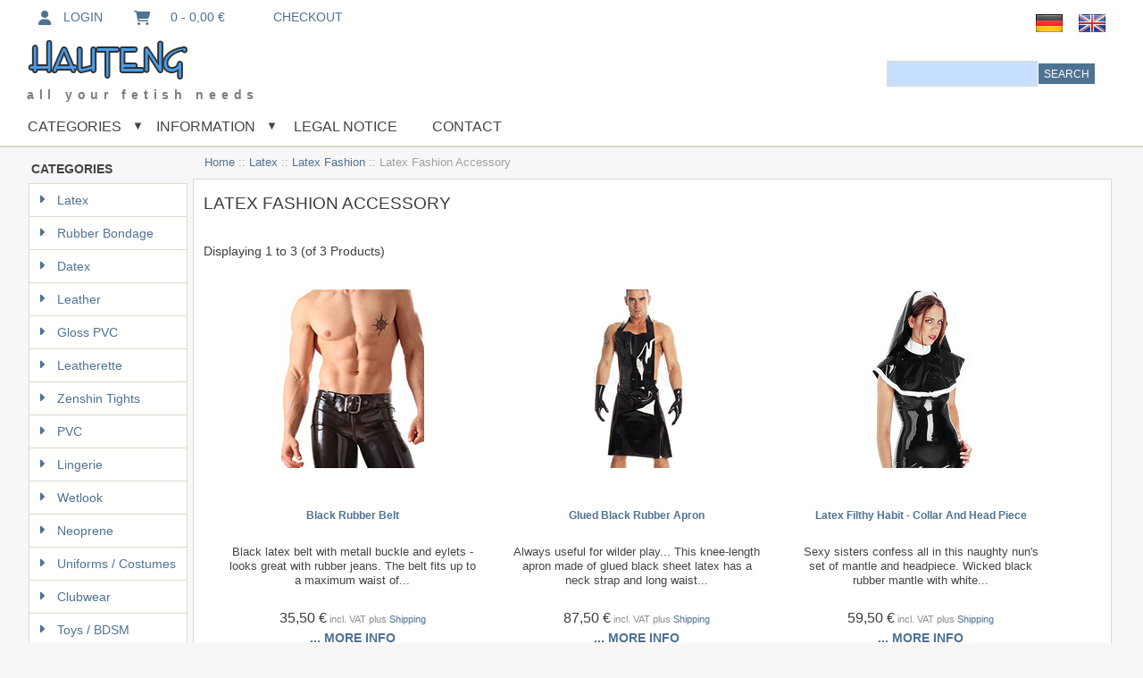

--- FILE ---
content_type: text/html; charset=utf-8
request_url: https://www.hautengshop.de/latex-fashion-accessory-c-1_470_488/?language=en
body_size: 16154
content:


<!DOCTYPE html>
<html dir="ltr" lang="en">
  <head>
  <meta charset="utf-8">
  <link rel="dns-prefetch" href="https://code.jquery.com">
  <title>Latex Fshion Accessories</title>
  <meta name="keywords" content="">
  <meta name="description" content="">
  <meta name="language" content="en" />
<meta http-equiv="imagetoolbar" content="no">
  <meta name="author" content="Hautengshop">
<meta name="generator" content="Zen-Cart - deutsche Version, https://www.zen-cart-pro.at">
<meta name="viewport" content="width=device-width, initial-scale=1.0, maximum-scale=1.0, minimum-scale=1.0, user-scalable=yes" />




  <base href="https://www.hautengshop.de/">
  <link rel="canonical" href="https://www.hautengshop.de/latex-fashion-accessory-c-1_470_488/">
<link rel="alternate" href="https://www.hautengshop.de/latex-fashion-accessory-c-1_470_488/?language=de" hreflang="de">
<link rel="alternate" href="https://www.hautengshop.de/latex-fashion-accessory-c-1_470_488/?language=en" hreflang="en">
<!--<link href="assets/css/ubuntu.css" rel="stylesheet" type="text/css"/>-->
<script type="text/javascript">window.jQuery || document.write(unescape('%3Cscript type="text/javascript" src="includes/templates/winchester_responsive/jscript/jquery-3.7.1.min.js"%3E%3C/script%3E'));</script>
<script type="text/javascript">window.jQuery || document.write(unescape('%3Cscript type="text/javascript" src="includes/templates/winchester_responsive/jscript/jquery.min.js"%3E%3C/script%3E'));</script>
<script type="text/javascript">window.jQuery || document.write(unescape('%3Cscript type="text/javascript" src="includes/templates/template_default/jscript/jquery.min.js"%3E%3C/script%3E'));</script>

<link rel="stylesheet" type="text/css" href="extras/min/?f=/includes/templates/winchester_responsive/css/stylesheet.css,/includes/templates/winchester_responsive/css/stylesheet_flex.css,/includes/templates/winchester_responsive/css/stylesheet_instant_search.css,/includes/templates/winchester_responsive/css/stylesheet_noncaptcha.css,/includes/templates/winchester_responsive/css/stylesheet_responsive_tabs.css&amp;1768415774" />
<script type="text/javascript" src="extras/min/?f=/includes/templates/winchester_responsive/jscript/jscript_imagehover.js,/includes/templates/winchester_responsive/jscript/jscript_jquery-ui.js&amp;1768415774"></script>
<script>
if (typeof zcJS == "undefined" || !zcJS) {
  window.zcJS = { name: 'zcJS', version: '0.1.0.0' };
}

zcJS.ajax = function (options) {
  options.url = options.url.replace("&amp;", unescape("&amp;"));
  var deferred = jQuery.Deferred(function (d) {
      var securityToken = '5a379199976d4023b064b052fc1c658a';
      var defaults = {
          cache: false,
          type: 'POST',
          traditional: true,
          dataType: 'json',
          timeout: 5000,
          data: jQuery.extend(true,{
            securityToken: securityToken
        }, options.data)
      },
      settings = jQuery.extend(true, {}, defaults, options);
      if (typeof(console.log) == 'function') {
          console.log( settings );
      }

      d.done(settings.success);
      d.fail(settings.error);
      d.done(settings.complete);
      var jqXHRSettings = jQuery.extend(true, {}, settings, {
          success: function (response, textStatus, jqXHR) {
            d.resolve(response, textStatus, jqXHR);
          },
          error: function (jqXHR, textStatus, errorThrown) {
              if (window.console) {
                if (typeof(console.log) == 'function') {
                  console.log(jqXHR);
                }
              }
              d.reject(jqXHR, textStatus, errorThrown);
          },
          complete: d.resolve
      });
      jQuery.ajax(jqXHRSettings);
   }).fail(function(jqXHR, textStatus, errorThrown) {
   var response = jqXHR.getResponseHeader('status');
   var responseHtml = jqXHR.responseText;
   var contentType = jqXHR.getResponseHeader("content-type");
   switch (response)
     {
       case '403 Forbidden':
         var jsonResponse = JSON.parse(jqXHR.responseText);
         var errorType = jsonResponse.errorType;
         switch (errorType)
         {
           case 'ADMIN_BLOCK_WARNING':
           break;
           case 'AUTH_ERROR':
           break;
           case 'SECURITY_TOKEN':
           break;

           default:
             alert('An Internal Error of type '+errorType+' was received while processing an ajax call. The action you requested could not be completed.');
         }
       break;
       default:
        if (jqXHR.status === 200) {
            if (contentType.toLowerCase().indexOf("text/html") >= 0) {
                document.open();
                document.write(responseHtml);
                document.close();
            }
         }
     }
   });

  var promise = deferred.promise();
  return promise;
};
zcJS.timer = function (options) {
  var defaults = {
    interval: 10000,
    startEvent: null,
    intervalEvent: null,
    stopEvent: null

},
  settings = jQuery.extend(true, {}, defaults, options);

  var enabled = new Boolean(false);
  var timerId = 0;
  var mySelf;
  this.Start = function()
  {
      this.enabled = new Boolean(true);

      mySelf = this;
      mySelf.settings = settings;
      if (mySelf.enabled)
      {
          mySelf.timerId = setInterval(
          function()
          {
              if (mySelf.settings.intervalEvent)
              {
                mySelf.settings.intervalEvent(mySelf);
              }
          }, mySelf.settings.interval);
          if (mySelf.settings.startEvent)
          {
            mySelf.settings.startEvent(mySelf);
          }
      }
  };
  this.Stop = function()
  {
    mySelf.enabled = new Boolean(false);
    clearInterval(mySelf.timerId);
    if (mySelf.settings.stopEvent)
    {
      mySelf.settings.stopEvent(mySelf);
    }
  };
};

</script>
<link rel="stylesheet" href="includes/templates/winchester_responsive/css/responsive.css"><link rel="stylesheet" type="text/css" href="includes/templates/winchester_responsive/css/responsive_default.css" />  <script type="text/javascript">document.documentElement.className = 'no-fouc';</script>
  <link rel="stylesheet" href="extras/fontawesome/6.7.2/css/all.css" />
</head>

<body id="indexBody">
<script src="includes/templates/winchester_responsive/jscript/back_to_top.min.js" type="text/javascript"></script>
<script type="text/javascript">
$(document).ready(function(){
BackToTop({
text : '<i class="fa-solid fa-angles-left"></i>',
autoShow : true,
timeEffect : 750
});
});
</script> 


<div id="headerWrapper" class="">
<div id="top-wrapper">
<div class="onerow-fluid ">
<div id="navMainWrapper">
<div id="navMain">
    <ul class="back">
	<li class="h-login"><a href="https://www.hautengshop.de/login"><i class="fa fa-user" title="Login"></i>Login</a></li>

    <li><a href="https://www.hautengshop.de/shopping_cart"><i class="fa fa-shopping-cart" title="Shopping Cart"></i>&nbsp;&nbsp;&nbsp;0  - 0,00 €</a></li>
<li><a href="https://www.hautengshop.de/checkout_shipping"><i class="fa fa-check-square-o" title="Checkout">&nbsp;&nbsp;&nbsp;</i><span class="header-checkout">Checkout</span></a></li>

   
</ul>
</div>
</div>


<!-- bof languages header display -->
<div id="navLanguagesWrapper" class="forward">
&nbsp;&nbsp;&nbsp;&nbsp;<a href="https://www.hautengshop.de/latex-fashion-accessory-c-1_470_488/?language=de"><img src="includes/languages/german/images/icon.gif" title="Deutsch" alt="(image for) Deutsch" width="32" height="32" align="middle"></a>&nbsp;&nbsp;&nbsp;&nbsp;<a href="https://www.hautengshop.de/latex-fashion-accessory-c-1_470_488/?language=en"><img src="includes/languages/english/images/icon.gif" title="English" alt="(image for) English" width="32" height="32" align="middle"></a>&nbsp;&nbsp;&nbsp;&nbsp;</div>
<!-- eof  languages header display -->
<!-- bof currencies header display -->
<!-- eof currencies header display -->


<div class="clearBoth"></div>

</div>
</div>
<div id="top-middle">
<div class="onerow-fluid ">
<!--bof-top-first-->
<div id="logoWrapper">
<!--bof-logo-->
<div id="logo">
<a href="https://www.hautengshop.de/"><img src="includes/templates/winchester_responsive/images/logo.png" title="All Your Fetish Needs" alt="(image for) All Your Fetish Needs" width="320" height="44"></a></div>
<!--bof-sales-text-->
<div id="taglineWrapper">
<div id="tagline">
all your fetish needs</div>
</div>
<!--eof-sales-text-->
<!--eof-logo-->
<!--bof-search display-->
<div id="navMainSearch"><form name="quick_find_header" action="https://www.hautengshop.de/index.php?main_page=advanced_search_result" method="get"><input type="hidden" name="main_page" value="advanced_search_result"><input type="hidden" name="search_in_description" value="1"><input type="text" name="keyword" size="6" maxlength="30" class="search-header-box" value="Enter search keywords here" onfocus="if (this.value == 'Enter search keywords here') this.value = '';" onblur="if (this.value == '') this.value = 'Enter search keywords here';"><input class="cssButton submit_button button  button_search" onmouseover="this.className='cssButtonHover  button_search button_searchHover'" onmouseout="this.className='cssButton submit_button button  button_search'" type="submit" value="Search"></form></div>
<div class="clearBoth"></div>

<!--eof-search display-->
<!-- bof languages header display -->

<!-- eof currencies header display -->
<!--bof-login display-->

<!--eof-login display-->
</div>
<!--eof-top-first-->
<!--bof-top-second-->
<div id="top-second">

<!--bof-mega-menu-->
<div id="megamenu">
<!--bof handheld menu display-->

<div id="menu">
<ul class="slimmenu">
<li class="test"><a href=""" class="mshop">Categories</a>
<ul class="level2"><li class="submenu">
<a href="https://www.hautengshop.de/latex-c-1/">Latex</a><ul class="level3"><li class="submenu">
<a href="https://www.hautengshop.de/ladies-latex-c-1_11/">Ladies' Latex</a><ul class="level4"><li class="submenu">
<a href="https://www.hautengshop.de/latex-dresses-c-1_11_62/">Latex Dresses</a><ul class="level5"><li>
<a href="https://www.hautengshop.de/latex-mini-dresses-c-1_11_62_267/">Latex Mini Dresses</a></li><li>
<a href="https://www.hautengshop.de/knee-length-latex-dresses-c-1_11_62_438/">Knee Length Latex Dresses</a></li><li>
<a href="https://www.hautengshop.de/long-latex-dresses-c-1_11_62_268/">Long Latex Dresses</a></li></ul></li><li>
<a href="https://www.hautengshop.de/latex-skirts-c-1_11_63/">Latex Skirts</a></li><li>
<a href="https://www.hautengshop.de/latex-tops-c-1_11_194/">Latex Tops</a></li><li>
<a href="https://www.hautengshop.de/latex-bodies-c-1_11_64/">Latex Bodies</a></li><li>
<a href="https://www.hautengshop.de/latex-bras-c-1_11_65/">Latex Bras</a></li><li>
<a href="https://www.hautengshop.de/latex-corsets-c-1_11_66/">Latex Corsets</a></li><li>
<a href="https://www.hautengshop.de/latex-suspender-belts-pants-c-1_11_67/">Latex Suspender Belts /Pants</a></li><li class="submenu">
<a href="https://www.hautengshop.de/latex-briefs-c-1_11_68/">Latex Briefs</a><ul class="level5"><li>
<a href="https://www.hautengshop.de/classic-latex-briefs-c-1_11_68_191/">Classic Latex Briefs</a></li><li>
<a href="https://www.hautengshop.de/latex-briefs-ouvert-c-1_11_68_69/">Latex Briefs Ouvert</a></li><li>
<a href="https://www.hautengshop.de/with-sheath-dildo-c-1_11_68_70/">With Sheath / Dildo</a></li><li>
<a href="https://www.hautengshop.de/stimulation-c-1_11_68_71/">Stimulation</a></li><li>
<a href="https://www.hautengshop.de/briefs-with-hood-c-1_11_68_461/">Briefs with Hood</a></li></ul></li><li>
<a href="https://www.hautengshop.de/latex-pants-and-tights-c-1_11_271/">Latex Pants and Tights</a></li><li>
<a href="https://www.hautengshop.de/bermudas-hot-pants-c-1_11_73/">Bermudas / Hot Pants</a></li><li>
<a href="https://www.hautengshop.de/coats-and-jackets-c-1_11_270/">Coats and Jackets</a></li><li>
<a href="https://www.hautengshop.de/latex-catsuits-c-1_11_286/">Latex Catsuits</a></li><li>
<a href="https://www.hautengshop.de/latex-sets-c-1_11_608/">Latex Sets</a></li></ul></li><li class="submenu">
<a href="https://www.hautengshop.de/mens-latex-c-1_12/">Men's Latex</a><ul class="level4"><li>
<a href="https://www.hautengshop.de/latex-bodies-c-1_12_74/">Latex Bodies</a></li><li class="submenu">
<a href="https://www.hautengshop.de/briefs-bermudas-c-1_12_75/">Briefs / Bermudas</a><ul class="level5"><li>
<a href="https://www.hautengshop.de/classic-latex-briefs-c-1_12_75_192/">Classic Latex Briefs</a></li><li>
<a href="https://www.hautengshop.de/latex-briefs-with-pouch-c-1_12_75_77/">Latex Briefs with Pouch</a></li><li>
<a href="https://www.hautengshop.de/latex-briefs-with-sheath-c-1_12_75_78/">Latex Briefs with Sheath</a></li><li>
<a href="https://www.hautengshop.de/latex-briefs-with-anal-dildo-c-1_12_75_79/">Latex Briefs with Anal Dildo</a></li><li>
<a href="https://www.hautengshop.de/latex-briefs-with-erection-ring-c-1_12_75_80/">Latex Briefs with Erection Ring</a></li><li>
<a href="https://www.hautengshop.de/latex-briefs-with-hood-c-1_12_75_283/">Latex Briefs with Hood</a></li><li>
<a href="https://www.hautengshop.de/latex-bermudas-and-shorts-c-1_12_75_81/">Latex Bermudas and Shorts</a></li></ul></li><li>
<a href="https://www.hautengshop.de/latex-suspenders-c-1_12_76/">Latex Suspenders</a></li><li>
<a href="https://www.hautengshop.de/bras-and-bustiers-c-1_12_190/">Bras and Bustiers</a></li><li>
<a href="https://www.hautengshop.de/pants-and-shorts-c-1_12_272/">Pants and Shorts</a></li><li>
<a href="https://www.hautengshop.de/shirts-c-1_12_285/">Shirts</a></li><li>
<a href="https://www.hautengshop.de/coats-jackets-c-1_12_269/">Coats / Jackets</a></li><li>
<a href="https://www.hautengshop.de/latex-catsuits-c-1_12_326/">Latex Catsuits</a></li><li>
<a href="https://www.hautengshop.de/latex-skirts-c-1_12_579/">Latex Skirts</a></li></ul></li><li class="submenu">
<a href="https://www.hautengshop.de/latex-fashion-c-1_470/">Latex Fashion</a><ul class="level4"><li class="submenu">
<a href="https://www.hautengshop.de/ladies-latex-fashion-c-1_470_471/">Ladies' Latex Fashion</a><ul class="level5"><li>
<a href="https://www.hautengshop.de/latex-fashion-dresses-c-1_470_471_473/">Latex Fashion Dresses</a></li><li>
<a href="https://www.hautengshop.de/latexfashion-skirts-c-1_470_471_474/">Latex-Fashion Skirts</a></li><li>
<a href="https://www.hautengshop.de/latex-fashion-tops-c-1_470_471_475/">Latex Fashion Tops</a></li><li>
<a href="https://www.hautengshop.de/latex-fashion-pants-c-1_470_471_482/">Latex Fashion Pants</a></li><li>
<a href="https://www.hautengshop.de/latex-fashion-jackets-c-1_470_471_483/">Latex Fashion Jackets</a></li><li>
<a href="https://www.hautengshop.de/latex-fashion-catsuits-c-1_470_471_476/">Latex Fashion Catsuits</a></li><li>
<a href="https://www.hautengshop.de/latex-fashion-bras-c-1_470_471_478/">Latex Fashion Bras</a></li><li>
<a href="https://www.hautengshop.de/latex-fashion-corsets-c-1_470_471_479/">Latex Fashion Corsets</a></li><li>
<a href="https://www.hautengshop.de/latex-fashion-panties-c-1_470_471_480/">Latex Fashion Panties</a></li><li>
<a href="https://www.hautengshop.de/latex-fashion-suspenders-c-1_470_471_481/">Latex Fashion Suspenders</a></li><li>
<a href="https://www.hautengshop.de/latex-fashion-bodies-c-1_470_471_477/">Latex Fashion Bodies</a></li><li>
<a href="https://www.hautengshop.de/latex-fashion-stockings-c-1_470_471_484/">Latex Fashion Stockings</a></li><li>
<a href="https://www.hautengshop.de/latex-fashion-gloves-c-1_470_471_485/">Latex Fashion Gloves</a></li><li>
<a href="https://www.hautengshop.de/latex-fashion-costumes-c-1_470_471_486/">Latex Fashion Costumes</a></li></ul></li><li class="submenu">
<a href="https://www.hautengshop.de/mens-latex-fashion-c-1_470_472/">Men's Latex Fashion</a><ul class="level5"><li>
<a href="https://www.hautengshop.de/latex-fashion-pants-c-1_470_472_489/">Latex Fashion Pants</a></li><li>
<a href="https://www.hautengshop.de/latex-fashion-shirts-c-1_470_472_490/">Latex Fashion Shirts</a></li><li>
<a href="https://www.hautengshop.de/latex-fashion-catsuits-c-1_470_472_491/">Latex Fashion Catsuits</a></li><li>
<a href="https://www.hautengshop.de/latex-fashion-bodies-c-1_470_472_492/">Latex Fashion Bodies</a></li><li>
<a href="https://www.hautengshop.de/latex-fshion-underwear-c-1_470_472_493/">Latex Fshion Underwear</a></li></ul></li><li>
<a href="https://www.hautengshop.de/latex-fashion-hoods-c-1_470_487/">Latex Fashion Hoods</a></li><li>
<a href="https://www.hautengshop.de/latex-fashion-accessory-c-1_470_488/">Latex Fashion Accessory</a></li></ul></li><li>
<a href="https://www.hautengshop.de/latex-catsuits-unisex-c-1_16/">Latex Catsuits Unisex</a></li><li class="submenu">
<a href="https://www.hautengshop.de/latex-shirts-c-1_82/">Latex Shirts</a><ul class="level4"><li>
<a href="https://www.hautengshop.de/sleeveless-latex-shirts-c-1_82_83/">Sleeveless Latex Shirts</a></li><li>
<a href="https://www.hautengshop.de/short-sleeved-latex-shirts-c-1_82_84/">Short Sleeved Latex Shirts</a></li><li>
<a href="https://www.hautengshop.de/long-sleeved-latex-shirts-c-1_82_85/">Long Sleeved Latex Shirts</a></li></ul></li><li>
<a href="https://www.hautengshop.de/latex-tights-c-1_193/">Latex Tights</a></li><li>
<a href="https://www.hautengshop.de/latex-gloves-c-1_13/">Latex Gloves</a></li><li class="submenu">
<a href="https://www.hautengshop.de/latex-masks-c-1_15/">Latex Masks</a><ul class="level4"><li>
<a href="https://www.hautengshop.de/closed-hoods-c-1_15_87/">Closed Hoods</a></li><li>
<a href="https://www.hautengshop.de/latex-hoods-with-openings-c-1_15_88/">Latex Hoods with Openings</a></li><li>
<a href="https://www.hautengshop.de/hoods-with-gag-dildo-c-1_15_89/">Hoods with Gag / Dildo</a></li><li>
<a href="https://www.hautengshop.de/inflatable-hoods-c-1_15_90/">Inflatable Hoods</a></li><li>
<a href="https://www.hautengshop.de/latex-hoods-with-sheath-c-1_15_604/">Latex Hoods with Sheath</a></li><li>
<a href="https://www.hautengshop.de/gas-masks-c-1_15_387/">Gas Masks</a></li><li>
<a href="https://www.hautengshop.de/latex-breathing-masks-c-1_15_459/">Latex Breathing Masks</a></li><li>
<a href="https://www.hautengshop.de/open-face-latex-hoods-c-1_15_550/">Open Face Latex Hoods</a></li><li>
<a href="https://www.hautengshop.de/multicolour-hoods-c-1_15_91/">Multicolour Hoods</a></li><li>
<a href="https://www.hautengshop.de/half-masks-c-1_15_563/">Half Masks</a></li><li>
<a href="https://www.hautengshop.de/eye-masks-c-1_15_92/">Eye Masks</a></li></ul></li><li>
<a href="https://www.hautengshop.de/latex-stockings-c-1_14/">Latex Stockings</a></li><li>
<a href="https://www.hautengshop.de/latex-accessories-c-1_17/">Latex Accessories</a></li><li>
<a href="https://www.hautengshop.de/tv-transformation-c-1_546/">TV / Transformation</a></li><li class="submenu">
<a href="https://www.hautengshop.de/watersports-latex-c-1_18/">Watersports Latex</a><ul class="level4"><li>
<a href="https://www.hautengshop.de/ladies-latex-watersports-c-1_18_97/">Ladies' Latex Watersports</a></li><li>
<a href="https://www.hautengshop.de/mens-latex-watersports-c-1_18_98/">Men's Latex Watersports</a></li><li>
<a href="https://www.hautengshop.de/latex-watersports-unisex-c-1_18_370/">Latex Watersports Unisex</a></li></ul></li><li>
<a href="https://www.hautengshop.de/adult-baby-latex-c-1_20/">Adult Baby Latex</a></li><li>
<a href="https://www.hautengshop.de/latex-inflatables-c-1_321/">Latex Inflatables</a></li><li class="submenu">
<a href="https://www.hautengshop.de/latex-toys-c-1_19/">Latex Toys</a><ul class="level4"><li>
<a href="https://www.hautengshop.de/latex-plugs-c-1_19_93/">Latex Plugs</a></li><li>
<a href="https://www.hautengshop.de/latex-cock-amp-ball-c-1_19_94/">Latex Cock &amp; Ball</a></li><li>
<a href="https://www.hautengshop.de/latex-gags-c-1_19_95/">Latex Gags</a></li><li>
<a href="https://www.hautengshop.de/latex-whips-c-1_19_96/">Latex Whips</a></li><li>
<a href="https://www.hautengshop.de/latex-vibrators-c-1_19_383/">Latex Vibrators</a></li><li>
<a href="https://www.hautengshop.de/latex-dildos-c-1_19_21/">Latex Dildos</a></li><li>
<a href="https://www.hautengshop.de/latex-strapons-c-1_19_449/">Latex Strap-Ons</a></li></ul></li><li>
<a href="https://www.hautengshop.de/latex-bondage-c-1_195/">Latex Bondage</a></li><li>
<a href="https://www.hautengshop.de/latex-straight-jackets-c-1_565/">Latex Straight Jackets</a></li><li>
<a href="https://www.hautengshop.de/latex-bedding-c-1_22/">Latex Bedding</a></li><li>
<a href="https://www.hautengshop.de/latex-uniforms-c-1_266/">Latex Uniforms</a></li><li class="submenu">
<a href="https://www.hautengshop.de/latex-systems-c-1_371/">Latex Systems</a><ul class="level4"><li>
<a href="https://www.hautengshop.de/breathing-watersports-c-1_371_372/">Breathing / Watersports</a></li><li>
<a href="https://www.hautengshop.de/system-masks-c-1_371_373/">System Masks</a></li><li>
<a href="https://www.hautengshop.de/expandable-briefs-c-1_371_535/">Expandable Briefs</a></li></ul></li><li>
<a href="https://www.hautengshop.de/liquid-latex-c-1_23/">Liquid Latex</a></li><li>
<a href="https://www.hautengshop.de/latex-care-c-1_24/">Latex Care</a></li></ul></li><li class="submenu">
<a href="https://www.hautengshop.de/rubber-bondage-c-2/">Rubber Bondage</a><ul class="level3"><li>
<a href="https://www.hautengshop.de/heavy-rubber-body-restriction-c-2_25/">Heavy Rubber Body Restriction</a></li><li>
<a href="https://www.hautengshop.de/heavy-rubber-restraints-c-2_31/">Heavy Rubber Restraints</a></li><li class="submenu">
<a href="https://www.hautengshop.de/heavy-rubber-harness-c-2_26/">Heavy Rubber Harness</a><ul class="level4"><li>
<a href="https://www.hautengshop.de/body-harnesses-c-2_26_29/">Body Harnesses</a></li><li>
<a href="https://www.hautengshop.de/face-harnesses-c-2_26_30/">Face Harnesses</a></li></ul></li><li>
<a href="https://www.hautengshop.de/bondage-corsets-c-2_27/">Bondage Corsets</a></li><li>
<a href="https://www.hautengshop.de/heavy-rubber-chastity-c-2_28/">Heavy Rubber Chastity</a></li><li>
<a href="https://www.hautengshop.de/gags-c-2_32/">Gags</a></li><li>
<a href="https://www.hautengshop.de/collars-belts-c-2_34/">Collars / Belts</a></li><li>
<a href="https://www.hautengshop.de/dildos-and-plugs-c-2_196/">Dildos and Plugs</a></li></ul></li><li class="submenu">
<a href="https://www.hautengshop.de/datex-c-530/">Datex</a><ul class="level3"><li class="submenu">
<a href="https://www.hautengshop.de/datex-for-ladies-c-530_531/">Datex for Ladies</a><ul class="level4"><li>
<a href="https://www.hautengshop.de/datex-dresses-c-530_531_551/">Datex Dresses</a></li><li>
<a href="https://www.hautengshop.de/datex-skirts-c-530_531_552/">Datex Skirts</a></li><li>
<a href="https://www.hautengshop.de/datex-tops-c-530_531_581/">Datex Tops</a></li><li>
<a href="https://www.hautengshop.de/catsuits-and-pants-c-530_531_553/">Catsuits and Pants</a></li><li>
<a href="https://www.hautengshop.de/jackets-coats-c-530_531_583/">Jackets / Coats</a></li><li>
<a href="https://www.hautengshop.de/datex-corsets-c-530_531_555/">Datex Corsets</a></li><li>
<a href="https://www.hautengshop.de/datex-bodies-c-530_531_562/">Datex Bodies</a></li><li>
<a href="https://www.hautengshop.de/datex-lingerie-c-530_531_554/">Datex Lingerie</a></li></ul></li><li>
<a href="https://www.hautengshop.de/datex-for-gents-c-530_533/">Datex for Gents</a></li><li>
<a href="https://www.hautengshop.de/datex-uniforms-c-530_560/">Datex Uniforms</a></li><li>
<a href="https://www.hautengshop.de/datex-hoods-c-530_547/">Datex Hoods</a></li><li>
<a href="https://www.hautengshop.de/datex-accessories-c-530_532/">Datex Accessories</a></li></ul></li><li class="submenu">
<a href="https://www.hautengshop.de/leather-c-3/">Leather</a><ul class="level3"><li class="submenu">
<a href="https://www.hautengshop.de/ladies-leather-c-3_35/">Ladies' Leather</a><ul class="level4"><li>
<a href="https://www.hautengshop.de/leather-catsuits-c-3_35_276/">Leather Catsuits</a></li><li>
<a href="https://www.hautengshop.de/leather-dresses-c-3_35_38/">Leather Dresses</a></li><li>
<a href="https://www.hautengshop.de/leather-skirts-c-3_35_39/">Leather Skirts</a></li><li>
<a href="https://www.hautengshop.de/leather-tops-c-3_35_41/">Leather Tops</a></li><li>
<a href="https://www.hautengshop.de/leather-bras-c-3_35_42/">Leather Bras</a></li><li class="submenu">
<a href="https://www.hautengshop.de/leather-briefs-c-3_35_43/">Leather Briefs</a><ul class="level5"><li>
<a href="https://www.hautengshop.de/leather-briefs-classic-c-3_35_43_215/">Leather Briefs - Classic</a></li><li>
<a href="https://www.hautengshop.de/leather-briefs-ouvert-c-3_35_43_217/">Leather Briefs Ouvert</a></li><li>
<a href="https://www.hautengshop.de/leather-dildo-briefs-c-3_35_43_216/">Leather Dildo Briefs</a></li></ul></li><li>
<a href="https://www.hautengshop.de/leather-corsets-c-3_35_44/">Leather Corsets</a></li><li>
<a href="https://www.hautengshop.de/leather-bodies-c-3_35_45/">Leather Bodies</a></li><li>
<a href="https://www.hautengshop.de/leather-suspenders-c-3_35_46/">Leather Suspenders</a></li><li>
<a href="https://www.hautengshop.de/leather-sets-c-3_35_250/">Leather Sets</a></li></ul></li><li class="submenu">
<a href="https://www.hautengshop.de/mens-leather-c-3_36/">Men's Leather</a><ul class="level4"><li>
<a href="https://www.hautengshop.de/leather-pants-skirts-c-3_36_47/">Leather Pants / Skirts</a></li><li>
<a href="https://www.hautengshop.de/leather-tops-c-3_36_48/">Leather Tops</a></li><li>
<a href="https://www.hautengshop.de/leather-bodies-c-3_36_49/">Leather Bodies</a></li><li class="submenu">
<a href="https://www.hautengshop.de/leather-briefs-c-3_36_50/">Leather Briefs</a><ul class="level5"><li>
<a href="https://www.hautengshop.de/classic-leather-briefs-c-3_36_50_218/">Classic Leather Briefs</a></li><li>
<a href="https://www.hautengshop.de/leather-briefs-with-opening-c-3_36_50_249/">Leather Briefs with Opening</a></li><li>
<a href="https://www.hautengshop.de/leather-briefs-with-plug-c-3_36_50_219/">Leather Briefs with Plug</a></li></ul></li></ul></li><li class="submenu">
<a href="https://www.hautengshop.de/bondage-and-bdsm-c-3_222/">Bondage and BDSM</a><ul class="level4"><li>
<a href="https://www.hautengshop.de/sleeping-bags-c-3_222_223/">Sleeping Bags</a></li><li>
<a href="https://www.hautengshop.de/strait-jacket-c-3_222_224/">Strait Jacket</a></li><li>
<a href="https://www.hautengshop.de/collars-c-3_222_230/">Collars</a></li><li>
<a href="https://www.hautengshop.de/hand-cuffs-c-3_222_228/">Hand Cuffs</a></li><li>
<a href="https://www.hautengshop.de/arm-restraints-c-3_222_225/">Arm Restraints</a></li><li>
<a href="https://www.hautengshop.de/leg-cuffs-c-3_222_229/">Leg Cuffs</a></li><li>
<a href="https://www.hautengshop.de/restraints-sets-c-3_222_227/">Restraints Sets</a></li><li>
<a href="https://www.hautengshop.de/hanging-restraints-c-3_222_242/">Hanging Restraints</a></li><li>
<a href="https://www.hautengshop.de/cock-and-ball-c-3_222_243/">Cock and Ball</a></li><li>
<a href="https://www.hautengshop.de/collars-c-3_222_235/">Collars</a></li><li>
<a href="https://www.hautengshop.de/arm-straps-c-3_222_236/">Arm Straps</a></li><li>
<a href="https://www.hautengshop.de/leashes-c-3_222_341/">Leashes</a></li><li>
<a href="https://www.hautengshop.de/slings-c-3_222_241/">Slings</a></li><li>
<a href="https://www.hautengshop.de/pants-and-shorts-c-3_222_226/">Pants and Shorts</a></li><li>
<a href="https://www.hautengshop.de/leather-strapons-c-3_222_529/">Leather Strap-Ons</a></li><li>
<a href="https://www.hautengshop.de/leather-apron-c-3_222_559/">Leather Apron</a></li><li>
<a href="https://www.hautengshop.de/leather-cushion-c-3_222_620/">Leather Cushion</a></li></ul></li><li class="submenu">
<a href="https://www.hautengshop.de/leather-harness-c-3_51/">Leather Harness</a><ul class="level4"><li>
<a href="https://www.hautengshop.de/ladies-harness-c-3_51_99/">Ladies' Harness</a></li><li>
<a href="https://www.hautengshop.de/mens-harness-c-3_51_100/">Men's Harness</a></li><li>
<a href="https://www.hautengshop.de/face-harness-c-3_51_308/">Face Harness</a></li></ul></li><li>
<a href="https://www.hautengshop.de/leather-hoods-c-3_52/">Leather Hoods</a></li><li>
<a href="https://www.hautengshop.de/masks-c-3_248/">Masks</a></li><li>
<a href="https://www.hautengshop.de/gags-c-3_58/">Gags</a></li><li>
<a href="https://www.hautengshop.de/leather-whips-c-3_56/">Leather Whips</a></li><li>
<a href="https://www.hautengshop.de/paddles-c-3_57/">Paddles</a></li><li class="submenu">
<a href="https://www.hautengshop.de/leather-chastity-c-3_61/">Leather Chastity</a><ul class="level4"><li>
<a href="https://www.hautengshop.de/for-her-c-3_61_245/">For Her</a></li><li>
<a href="https://www.hautengshop.de/for-him-c-3_61_246/">For Him</a></li></ul></li><li>
<a href="https://www.hautengshop.de/leather-gloves-c-3_54/">Leather Gloves</a></li></ul></li><li class="submenu">
<a href="https://www.hautengshop.de/gloss-pvc-c-4/">Gloss PVC</a><ul class="level3"><li class="submenu">
<a href="https://www.hautengshop.de/ladies-gloss-pvc-c-4_102/">Ladies' Gloss PVC</a><ul class="level4"><li>
<a href="https://www.hautengshop.de/gloss-pvc-coats-c-4_102_103/">Gloss PVC Coats</a></li><li class="submenu">
<a href="https://www.hautengshop.de/dresses-c-4_102_104/">Dresses</a><ul class="level5"><li>
<a href="https://www.hautengshop.de/mini-dresses-c-4_102_104_105/">Mini Dresses</a></li><li>
<a href="https://www.hautengshop.de/long-dresses-c-4_102_104_106/">Long Dresses</a></li></ul></li><li class="submenu">
<a href="https://www.hautengshop.de/gloss-pvc-skirts-c-4_102_107/">Gloss PVC Skirts</a><ul class="level5"><li>
<a href="https://www.hautengshop.de/mini-skirts-c-4_102_107_255/">Mini Skirts</a></li><li>
<a href="https://www.hautengshop.de/long-skirts-c-4_102_107_256/">Long Skirts</a></li></ul></li><li class="submenu">
<a href="https://www.hautengshop.de/gloss-pvc-pants-c-4_102_108/">Gloss PVC Pants</a><ul class="level5"><li>
<a href="https://www.hautengshop.de/long-pants-c-4_102_108_109/">Long Pants</a></li><li>
<a href="https://www.hautengshop.de/shorts-c-4_102_108_110/">Shorts</a></li></ul></li><li>
<a href="https://www.hautengshop.de/gloss-pvc-tops-c-4_102_111/">Gloss PVC Tops</a></li><li>
<a href="https://www.hautengshop.de/gloss-pvc-jackets-c-4_102_258/">Gloss PVC Jackets</a></li><li>
<a href="https://www.hautengshop.de/gloss-pvc-bras-c-4_102_112/">Gloss PVC Bras</a></li><li>
<a href="https://www.hautengshop.de/gloss-pvc-briefs-c-4_102_113/">Gloss PVC Briefs</a></li><li>
<a href="https://www.hautengshop.de/corsets-c-4_102_114/">Corsets</a></li><li>
<a href="https://www.hautengshop.de/bodies-c-4_102_115/">Bodies</a></li><li>
<a href="https://www.hautengshop.de/gloss-pvc-suspenders-c-4_102_116/">Gloss PVC Suspenders</a></li><li>
<a href="https://www.hautengshop.de/catsuits-c-4_102_117/">Catsuits</a></li></ul></li><li class="submenu">
<a href="https://www.hautengshop.de/mens-gloss-pvc-c-4_118/">Men's Gloss PVC</a><ul class="level4"><li>
<a href="https://www.hautengshop.de/gloss-pvc-pants-c-4_118_119/">Gloss PVC Pants</a></li><li>
<a href="https://www.hautengshop.de/shirts-c-4_118_120/">Shirts</a></li><li>
<a href="https://www.hautengshop.de/catsuits-c-4_118_121/">Catsuits</a></li><li>
<a href="https://www.hautengshop.de/gloss-pvc-bodies-c-4_118_122/">Gloss PVC Bodies</a></li><li>
<a href="https://www.hautengshop.de/gloss-pvc-briefs-c-4_118_123/">Gloss PVC Briefs</a></li><li>
<a href="https://www.hautengshop.de/pvc-crossdressing-c-4_118_252/">PVC Cross-Dressing</a></li></ul></li><li>
<a href="https://www.hautengshop.de/gloves-c-4_124/">Gloves</a></li><li>
<a href="https://www.hautengshop.de/stockings-bed-boots-c-4_125/">Stockings / Bed Boots</a></li><li>
<a href="https://www.hautengshop.de/caps-c-4_126/">Caps</a></li><li>
<a href="https://www.hautengshop.de/hoods-and-masks-c-4_127/">Hoods and Masks</a></li><li>
<a href="https://www.hautengshop.de/uniforms-c-4_253/">Uniforms</a></li><li>
<a href="https://www.hautengshop.de/gloss-pvc-bondage-c-4_257/">Gloss PVC Bondage</a></li><li>
<a href="https://www.hautengshop.de/accessories-c-4_336/">Accessories</a></li></ul></li><li class="submenu">
<a href="https://www.hautengshop.de/leatherette-c-434/">Leatherette</a><ul class="level3"><li>
<a href="https://www.hautengshop.de/for-ladies-c-434_435/">For Ladies</a></li><li>
<a href="https://www.hautengshop.de/for-men-c-434_436/">For Men</a></li><li>
<a href="https://www.hautengshop.de/accessories-c-434_437/">Accessories</a></li></ul></li><li class="submenu">
<a href="https://www.hautengshop.de/zenshin-tights-c-313/">Zenshin Tights</a><ul class="level3"><li>
<a href="https://www.hautengshop.de/catsuits-c-313_184/">Catsuits</a></li><li>
<a href="https://www.hautengshop.de/zenshin-tights-bondage-c-313_315/">Zenshin Tights Bondage</a></li><li>
<a href="https://www.hautengshop.de/zenshin-tightsmetallic-c-313_318/">Zenshin TightsMetallic</a></li><li>
<a href="https://www.hautengshop.de/shiny-zenshin-tights-c-313_327/">Shiny Zenshin Tights</a></li><li>
<a href="https://www.hautengshop.de/zenshin-tights-transparent-c-313_328/">Zenshin Tights Transparent</a></li></ul></li><li class="submenu">
<a href="https://www.hautengshop.de/pvc-c-284/">PVC</a><ul class="level3"><li>
<a href="https://www.hautengshop.de/pvc-fashion-clothing-c-284_322/">PVC Fashion Clothing</a></li><li>
<a href="https://www.hautengshop.de/pvc-rainwear-c-284_323/">PVC Rainwear</a></li><li>
<a href="https://www.hautengshop.de/pvc-rain-fashion-c-284_596/">PVC Rain Fashion</a></li><li>
<a href="https://www.hautengshop.de/pvc-catsuits-c-284_319/">PVC Catsuits</a></li><li>
<a href="https://www.hautengshop.de/pvc-underwear-c-284_324/">PVC Underwear</a></li><li>
<a href="https://www.hautengshop.de/pvc-fetish-c-284_316/">PVC Fetish</a></li><li>
<a href="https://www.hautengshop.de/pvc-adult-baby-c-284_317/">PVC Adult Baby</a></li><li>
<a href="https://www.hautengshop.de/pvc-role-play-c-284_614/">PVC Role Play</a></li><li>
<a href="https://www.hautengshop.de/pvc-bedding-c-284_320/">PVC Bedding</a></li><li>
<a href="https://www.hautengshop.de/pvc-accessories-c-284_607/">PVC Accessories</a></li></ul></li><li class="submenu">
<a href="https://www.hautengshop.de/lingerie-c-5/">Lingerie</a><ul class="level3"><li class="submenu">
<a href="https://www.hautengshop.de/ladies-lingerie-c-5_128/">Ladies' Lingerie</a><ul class="level4"><li>
<a href="https://www.hautengshop.de/catsuits-c-5_128_129/">Catsuits</a></li><li>
<a href="https://www.hautengshop.de/bodies-c-5_128_132/">Bodies</a></li><li>
<a href="https://www.hautengshop.de/basques-c-5_128_137/">Basques</a></li><li>
<a href="https://www.hautengshop.de/corsets-c-5_128_382/">Corsets</a></li><li>
<a href="https://www.hautengshop.de/bras-c-5_128_138/">Bras</a></li><li>
<a href="https://www.hautengshop.de/panties-c-5_128_139/">Panties</a></li><li>
<a href="https://www.hautengshop.de/sets-c-5_128_200/">Sets</a></li><li>
<a href="https://www.hautengshop.de/baby-dolls-c-5_128_140/">Baby Dolls</a></li><li>
<a href="https://www.hautengshop.de/chemises-c-5_128_201/">Chemises</a></li><li>
<a href="https://www.hautengshop.de/petticoats-tutus-c-5_128_440/">Petticoats / Tutus</a></li><li>
<a href="https://www.hautengshop.de/dresses-c-5_128_545/">Dresses</a></li><li>
<a href="https://www.hautengshop.de/suspenders-c-5_128_141/">Suspenders</a></li><li>
<a href="https://www.hautengshop.de/robes-c-5_128_287/">Robes</a></li><li>
<a href="https://www.hautengshop.de/pasties-c-5_128_430/">Pasties</a></li></ul></li><li class="submenu">
<a href="https://www.hautengshop.de/for-him-c-5_147/">For Him</a><ul class="level4"><li>
<a href="https://www.hautengshop.de/bodies-c-5_147_148/">Bodies</a></li><li>
<a href="https://www.hautengshop.de/boxer-and-shorts-c-5_147_149/">Boxer and Shorts</a></li><li>
<a href="https://www.hautengshop.de/briefs-c-5_147_207/">Briefs</a></li><li>
<a href="https://www.hautengshop.de/thongs-c-5_147_208/">Thongs</a></li><li>
<a href="https://www.hautengshop.de/jock-straps-c-5_147_210/">Jock Straps</a></li><li>
<a href="https://www.hautengshop.de/shirts-c-5_147_206/">Shirts</a></li></ul></li><li class="submenu">
<a href="https://www.hautengshop.de/hosiery-c-5_585/">Hosiery</a><ul class="level4"><li>
<a href="https://www.hautengshop.de/stockings-c-5_585_142/">Stockings</a></li><li>
<a href="https://www.hautengshop.de/tights-c-5_585_143/">Tights</a></li></ul></li><li>
<a href="https://www.hautengshop.de/fetish-lingerie-c-5_549/">Fetish Lingerie</a></li><li>
<a href="https://www.hautengshop.de/crossdresser-c-5_453/">Crossdresser</a></li></ul></li><li class="submenu">
<a href="https://www.hautengshop.de/wetlook-c-462/">Wetlook</a><ul class="level3"><li class="submenu">
<a href="https://www.hautengshop.de/wet-look-for-ladies-c-462_280/">Wet Look for Ladies</a><ul class="level4"><li>
<a href="https://www.hautengshop.de/dresses-coats-c-462_280_538/">Dresses / Coats</a></li><li>
<a href="https://www.hautengshop.de/tops-skirts-c-462_280_539/">Tops / Skirts</a></li><li>
<a href="https://www.hautengshop.de/catsuits-pants-c-462_280_540/">Catsuits / Pants</a></li><li>
<a href="https://www.hautengshop.de/wetlook-corsets-c-462_280_589/">Wetlook Corsets</a></li><li>
<a href="https://www.hautengshop.de/wetlook-sets-c-462_280_598/">Wetlook Sets</a></li><li>
<a href="https://www.hautengshop.de/wetlook-bodies-c-462_280_587/">Wetlook Bodies</a></li><li>
<a href="https://www.hautengshop.de/wetlook-lingerie-c-462_280_541/">Wetlook Lingerie</a></li><li>
<a href="https://www.hautengshop.de/stockings-gloves-c-462_280_542/">Stockings / Gloves</a></li></ul></li><li>
<a href="https://www.hautengshop.de/wetlook-for-men-c-462_463/">Wetlook for Men</a></li><li>
<a href="https://www.hautengshop.de/wet-look-masks-c-462_543/">Wet Look Masks</a></li><li>
<a href="https://www.hautengshop.de/wetlook-care-c-462_617/">Wetlook Care</a></li></ul></li><li class="submenu">
<a href="https://www.hautengshop.de/neoprene-c-509/">Neoprene</a><ul class="level3"><li>
<a href="https://www.hautengshop.de/ladies-neoprene-c-509_510/">Ladies' Neoprene</a></li><li>
<a href="https://www.hautengshop.de/mens-neoprene-c-509_511/">Men's Neoprene</a></li><li>
<a href="https://www.hautengshop.de/neoprene-bondage-c-509_512/">Neoprene Bondage</a></li></ul></li><li class="submenu">
<a href="https://www.hautengshop.de/uniforms-costumes-c-329/">Uniforms / Costumes</a><ul class="level3"><li>
<a href="https://www.hautengshop.de/maids-c-329_330/">Maids</a></li><li>
<a href="https://www.hautengshop.de/nurses-c-329_331/">Nurses</a></li><li>
<a href="https://www.hautengshop.de/education-c-329_332/">Education</a></li><li>
<a href="https://www.hautengshop.de/army-police-c-329_450/">Army / Police</a></li><li>
<a href="https://www.hautengshop.de/uniforms-for-men-c-329_334/">Uniforms for Men</a></li><li>
<a href="https://www.hautengshop.de/other-costumes-c-329_333/">Other Costumes</a></li><li>
<a href="https://www.hautengshop.de/accessory-c-329_439/">Accessory</a></li></ul></li><li class="submenu">
<a href="https://www.hautengshop.de/clubwear-c-10/">Clubwear</a><ul class="level3"><li>
<a href="https://www.hautengshop.de/dresses-c-10_185/">Dresses</a></li><li>
<a href="https://www.hautengshop.de/skirts-c-10_186/">Skirts</a></li><li>
<a href="https://www.hautengshop.de/trousers-c-10_187/">Trousers</a></li><li>
<a href="https://www.hautengshop.de/tops-c-10_212/">Tops</a></li><li>
<a href="https://www.hautengshop.de/catsuits-c-10_568/">Catsuits</a></li><li>
<a href="https://www.hautengshop.de/clubwear-sets-c-10_600/">Clubwear Sets</a></li><li>
<a href="https://www.hautengshop.de/gloves-c-10_189/">Gloves</a></li><li>
<a href="https://www.hautengshop.de/accessories-c-10_203/">Accessories</a></li></ul></li><li class="submenu">
<a href="https://www.hautengshop.de/toys-bdsm-c-6/">Toys / BDSM</a><ul class="level3"><li class="submenu">
<a href="https://www.hautengshop.de/dildos-c-6_159/">Dildos</a><ul class="level4"><li>
<a href="https://www.hautengshop.de/dongs-and-dildos-c-6_159_302/">Dongs and Dildos</a></li><li>
<a href="https://www.hautengshop.de/latex-dildos-c-6_159_305/">Latex Dildos</a></li><li>
<a href="https://www.hautengshop.de/silicone-dildos-c-6_159_340/">Silicone Dildos</a></li><li>
<a href="https://www.hautengshop.de/anal-dildos-and-plugs-c-6_159_301/">Anal Dildos and Plugs</a></li><li>
<a href="https://www.hautengshop.de/prostate-c-6_159_499/">Prostate</a></li><li>
<a href="https://www.hautengshop.de/strap-on-dildos-c-6_159_325/">Strap On Dildos</a></li><li>
<a href="https://www.hautengshop.de/vaculock-dildos-c-6_159_507/">Vac-U-Lock Dildos</a></li></ul></li><li class="submenu">
<a href="https://www.hautengshop.de/vibrators-c-6_160/">Vibrators</a><ul class="level4"><li>
<a href="https://www.hautengshop.de/classic-vibrators-c-6_160_293/">Classic Vibrators</a></li><li>
<a href="https://www.hautengshop.de/mini-vibrators-c-6_160_298/">Mini Vibrators</a></li><li>
<a href="https://www.hautengshop.de/rabbit-vibrators-c-6_160_299/">Rabbit Vibrators</a></li><li>
<a href="https://www.hautengshop.de/gspot-vibes-c-6_160_297/">G-Spot Vibes</a></li><li>
<a href="https://www.hautengshop.de/vibro-eggs-bullets-c-6_160_295/">Vibro Eggs / Bullets</a></li><li>
<a href="https://www.hautengshop.de/remote-control-vibes-c-6_160_464/">Remote Control Vibes</a></li><li>
<a href="https://www.hautengshop.de/layon-vibes-c-6_160_288/">Lay-On Vibes</a></li><li>
<a href="https://www.hautengshop.de/wand-massagers-c-6_160_367/">Wand Massagers</a></li><li>
<a href="https://www.hautengshop.de/couple-vibes-c-6_160_517/">Couple Vibes</a></li><li>
<a href="https://www.hautengshop.de/unisex-vibrators-c-6_160_609/">Unisex Vibrators</a></li><li>
<a href="https://www.hautengshop.de/urethra-vibes-c-6_160_344/">Urethra Vibes</a></li><li>
<a href="https://www.hautengshop.de/rubber-vibes-c-6_160_338/">Rubber Vibes</a></li><li>
<a href="https://www.hautengshop.de/anal-vibes-c-6_160_296/">Anal Vibes</a></li><li>
<a href="https://www.hautengshop.de/vibe-attachments-c-6_160_566/">Vibe Attachments</a></li><li>
<a href="https://www.hautengshop.de/duckies-and-co-c-6_160_342/">Duckies and Co.</a></li><li>
<a href="https://www.hautengshop.de/strap-on-vibrators-c-6_160_384/">Strap On Vibrators</a></li><li>
<a href="https://www.hautengshop.de/other-vibes-c-6_160_294/">Other Vibes</a></li></ul></li><li>
<a href="https://www.hautengshop.de/masturbators-c-6_290/">Masturbators</a></li><li class="submenu">
<a href="https://www.hautengshop.de/cock-amp-ball-toys-c-6_281/">Cock &amp; Ball Toys</a><ul class="level4"><li>
<a href="https://www.hautengshop.de/pumps-c-6_281_291/">Pumps</a></li><li>
<a href="https://www.hautengshop.de/stretchy-cock-rings-c-6_281_612/">Stretchy Cock Rings</a></li><li>
<a href="https://www.hautengshop.de/metal-cock-rings-c-6_281_611/">Metal Cock Rings</a></li><li>
<a href="https://www.hautengshop.de/vibration-rings-c-6_281_564/">Vibration Rings</a></li><li>
<a href="https://www.hautengshop.de/penis-loops-c-6_281_606/">Penis Loops</a></li><li>
<a href="https://www.hautengshop.de/penis-straps-c-6_281_580/">Penis Straps</a></li><li>
<a href="https://www.hautengshop.de/cock-and-sheath-c-6_281_515/">Cock and  Sheath</a></li><li>
<a href="https://www.hautengshop.de/sleeves-c-6_281_506/">Sleeves</a></li><li>
<a href="https://www.hautengshop.de/ballstretcher-c-6_281_425/">Ballstretcher</a></li><li>
<a href="https://www.hautengshop.de/ball-weights-c-6_281_602/">Ball Weights</a></li><li>
<a href="https://www.hautengshop.de/penis-plugs-sound-c-6_281_500/">Penis Plugs / Sound</a></li><li>
<a href="https://www.hautengshop.de/urethral-vibrators-c-6_281_593/">Urethral Vibrators</a></li><li>
<a href="https://www.hautengshop.de/penis-enlargement-c-6_281_534/">Penis Enlargement</a></li></ul></li><li class="submenu">
<a href="https://www.hautengshop.de/anal-toys-c-6_501/">Anal Toys</a><ul class="level4"><li>
<a href="https://www.hautengshop.de/anal-dildos-plugs-c-6_501_502/">Anal Dildos / Plugs</a></li><li>
<a href="https://www.hautengshop.de/anal-tunnel-plugs-c-6_501_590/">Anal Tunnel Plugs</a></li><li>
<a href="https://www.hautengshop.de/anal-vibes-c-6_501_503/">Anal Vibes</a></li><li>
<a href="https://www.hautengshop.de/anal-chains-c-6_501_504/">Anal Chains</a></li><li>
<a href="https://www.hautengshop.de/inflatable-anal-toys-c-6_501_505/">Inflatable Anal Toys</a></li><li>
<a href="https://www.hautengshop.de/prostate-vibrators-c-6_501_368/">Prostate Vibrators</a></li><li>
<a href="https://www.hautengshop.de/anal-showers-c-6_501_556/">Anal Showers</a></li></ul></li><li>
<a href="https://www.hautengshop.de/love-balls-c-6_162/">Love Balls</a></li><li class="submenu">
<a href="https://www.hautengshop.de/personal-lubricants-c-6_167/">Personal Lubricants</a><ul class="level4"><li>
<a href="https://www.hautengshop.de/waterbased-lubes-c-6_167_521/">Waterbased Lubes</a></li><li>
<a href="https://www.hautengshop.de/silicone-based-lubes-c-6_167_522/">Silicone Based Lubes</a></li><li>
<a href="https://www.hautengshop.de/hybrid-lubes-c-6_167_619/">Hybrid Lubes</a></li><li>
<a href="https://www.hautengshop.de/anal-lubes-c-6_167_524/">Anal Lubes</a></li><li>
<a href="https://www.hautengshop.de/flavoured-lubes-c-6_167_523/">Flavoured Lubes</a></li><li>
<a href="https://www.hautengshop.de/sensitive-lubes-c-6_167_528/">Sensitive Lubes</a></li><li>
<a href="https://www.hautengshop.de/stimulating-lubes-c-6_167_525/">Stimulating Lubes</a></li><li>
<a href="https://www.hautengshop.de/lubes-for-women-c-6_167_526/">Lubes for Women</a></li><li>
<a href="https://www.hautengshop.de/lubes-for-men-c-6_167_527/">Lubes for Men</a></li><li>
<a href="https://www.hautengshop.de/make-your-lubricant-c-6_167_613/">Make Your Lubricant</a></li></ul></li><li>
<a href="https://www.hautengshop.de/sensual-accesories-c-6_166/">Sensual Accesories</a></li><li>
<a href="https://www.hautengshop.de/gas-masks-c-6_616/">Gas Masks</a></li><li>
<a href="https://www.hautengshop.de/strap-ons-c-6_508/">Strap Ons</a></li><li>
<a href="https://www.hautengshop.de/vaculock-c-6_300/">Vac-U-Lock</a></li><li>
<a href="https://www.hautengshop.de/sex-machines-c-6_594/">Sex Machines</a></li><li class="submenu">
<a href="https://www.hautengshop.de/bondage-c-6_178/">Bondage</a><ul class="level4"><li>
<a href="https://www.hautengshop.de/bondage-wrap-tapes-c-6_178_179/">Bondage Wrap / Tapes</a></li><li>
<a href="https://www.hautengshop.de/rope-c-6_178_180/">Rope</a></li><li>
<a href="https://www.hautengshop.de/straight-jackets-c-6_178_426/">Straight Jackets</a></li><li>
<a href="https://www.hautengshop.de/bondage-bags-c-6_178_537/">Bondage Bags</a></li><li>
<a href="https://www.hautengshop.de/latex-bondage-c-6_178_181/">Latex Bondage</a></li><li>
<a href="https://www.hautengshop.de/metal-c-6_178_536/">Metal</a></li><li>
<a href="https://www.hautengshop.de/neoprene-bondage-c-6_178_557/">Neoprene Bondage</a></li><li>
<a href="https://www.hautengshop.de/weights-c-6_178_497/">Weights</a></li><li>
<a href="https://www.hautengshop.de/silicone-c-6_178_567/">Silicone</a></li><li>
<a href="https://www.hautengshop.de/restraints-and-more-c-6_178_433/">Restraints and More</a></li><li>
<a href="https://www.hautengshop.de/sensual-bondage-c-6_178_514/">Sensual Bondage</a></li><li>
<a href="https://www.hautengshop.de/spreader-bars-c-6_178_519/">Spreader Bars</a></li><li>
<a href="https://www.hautengshop.de/snap-hooks-c-6_178_610/">Snap Hooks</a></li></ul></li><li>
<a href="https://www.hautengshop.de/nipple-play-c-6_337/">Nipple Play</a></li><li>
<a href="https://www.hautengshop.de/clinic-c-6_183/">Clinic</a></li><li>
<a href="https://www.hautengshop.de/watersports-c-6_601/">Watersports</a></li><li class="submenu">
<a href="https://www.hautengshop.de/metal-toys-c-6_232/">Metal Toys</a><ul class="level4"><li>
<a href="https://www.hautengshop.de/cock-and-ball-c-6_232_244/">Cock and Ball</a></li><li>
<a href="https://www.hautengshop.de/metall-vibes-c-6_232_345/">Metall Vibes</a></li><li>
<a href="https://www.hautengshop.de/penis-plugs-insertables-c-6_232_346/">Penis Plugs / Insertables</a></li><li>
<a href="https://www.hautengshop.de/chastity-c-6_232_357/">Chastity</a></li><li>
<a href="https://www.hautengshop.de/dildos-plugs-c-6_232_374/">Dildos / Plugs</a></li><li>
<a href="https://www.hautengshop.de/cuffs-c-6_232_247/">Cuffs</a></li><li>
<a href="https://www.hautengshop.de/chains-c-6_232_233/">Chains</a></li></ul></li><li>
<a href="https://www.hautengshop.de/spanking-c-6_343/">Spanking</a></li><li>
<a href="https://www.hautengshop.de/mouth-gags-c-6_427/">Mouth Gags</a></li><li class="submenu">
<a href="https://www.hautengshop.de/chastity-c-6_354/">Chastity</a><ul class="level4"><li>
<a href="https://www.hautengshop.de/chastity-for-ladies-c-6_354_355/">Chastity for Ladies</a></li><li>
<a href="https://www.hautengshop.de/chastity-for-gents-c-6_354_356/">Chastity for Gents</a></li></ul></li><li>
<a href="https://www.hautengshop.de/loveswings-c-6_182/">Loveswings</a></li><li>
<a href="https://www.hautengshop.de/petplay-c-6_558/">Petplay</a></li><li>
<a href="https://www.hautengshop.de/wet-games-area-c-6_214/">Wet Games Area</a></li><li>
<a href="https://www.hautengshop.de/condoms-c-6_304/">Condoms</a></li><li>
<a href="https://www.hautengshop.de/pharmaceuticals-c-6_274/">Pharmaceuticals</a></li><li>
<a href="https://www.hautengshop.de/body-jewellery-c-6_335/">Body Jewellery</a></li><li>
<a href="https://www.hautengshop.de/miscellaneous-c-6_170/">Miscellaneous</a></li><li>
<a href="https://www.hautengshop.de/oxballs-c-6_595/">Oxballs</a></li></ul></li><li class="submenu">
<a href="https://www.hautengshop.de/electro-stimulation-c-7/">Electro Stimulation</a><ul class="level3"><li>
<a href="https://www.hautengshop.de/estim-units-c-7_263/">EStim Units</a></li><li>
<a href="https://www.hautengshop.de/estim-dildos-c-7_264/">EStim Dildos</a></li><li>
<a href="https://www.hautengshop.de/estim-vibrators-c-7_516/">EStim Vibrators</a></li><li>
<a href="https://www.hautengshop.de/estim-anal-toys-c-7_591/">EStim Anal Toys</a></li><li>
<a href="https://www.hautengshop.de/estim-prostate-stimulation-c-7_469/">EStim Prostate Stimulation</a></li><li>
<a href="https://www.hautengshop.de/estim-geisha-balls-c-7_592/">EStim Geisha Balls</a></li><li>
<a href="https://www.hautengshop.de/estimcock-and-ball-c-7_311/">EStimCock and Ball</a></li><li>
<a href="https://www.hautengshop.de/estim-chastity-c-7_597/">EStim Chastity</a></li><li>
<a href="https://www.hautengshop.de/estim-strap-on-c-7_605/">EStim Strap On</a></li><li>
<a href="https://www.hautengshop.de/estim-body-toys-c-7_369/">EStim Body Toys</a></li><li>
<a href="https://www.hautengshop.de/electrodes-c-7_312/">Electrodes</a></li><li>
<a href="https://www.hautengshop.de/cables-adaptors-c-7_548/">Cables / Adaptors</a></li><li>
<a href="https://www.hautengshop.de/estim-accessories-c-7_265/">EStim Accessories</a></li></ul></li><li class="submenu">
<a href="https://www.hautengshop.de/high-heels-c-8/">High Heels</a><ul class="level3"><li class="submenu">
<a href="https://www.hautengshop.de/high-heels-for-ladies-c-8_171/">High Heels for Ladies</a><ul class="level4"><li>
<a href="https://www.hautengshop.de/pumps-c-8_171_172/">Pumps</a></li><li>
<a href="https://www.hautengshop.de/bootees-c-8_171_173/">Bootees</a></li><li>
<a href="https://www.hautengshop.de/boots-c-8_171_261/">Boots</a></li><li>
<a href="https://www.hautengshop.de/overknees-c-8_171_262/">Overknees</a></li><li>
<a href="https://www.hautengshop.de/sandals-c-8_171_174/">Sandals</a></li></ul></li><li class="submenu">
<a href="https://www.hautengshop.de/high-heels-for-gents-c-8_176/">High Heels for Gents</a><ul class="level4"><li>
<a href="https://www.hautengshop.de/pumps-c-8_176_259/">Pumps</a></li><li>
<a href="https://www.hautengshop.de/boots-and-booties-c-8_176_260/">Boots and Booties</a></li><li>
<a href="https://www.hautengshop.de/overknees-c-8_176_465/">Overknees</a></li><li>
<a href="https://www.hautengshop.de/sandals-c-8_176_277/">Sandals</a></li></ul></li><li>
<a href="https://www.hautengshop.de/4-inch-heels-c-8_496/">4 Inch Heels</a></li><li>
<a href="https://www.hautengshop.de/5-inch-heels-c-8_466/">5 Inch Heels</a></li><li>
<a href="https://www.hautengshop.de/6-inch-high-heels-c-8_455/">6 Inch High Heels</a></li><li>
<a href="https://www.hautengshop.de/7-inch-heels-c-8_498/">7 Inch Heels</a></li><li>
<a href="https://www.hautengshop.de/ankle-calf-high-boots-c-8_457/">Ankle / Calf High Boots</a></li><li>
<a href="https://www.hautengshop.de/boots-c-8_467/">Boots</a></li><li>
<a href="https://www.hautengshop.de/overknees-c-8_456/">Overknees</a></li><li>
<a href="https://www.hautengshop.de/platform-shoes-c-8_458/">Platform Shoes</a></li><li>
<a href="https://www.hautengshop.de/ballet-heels-c-8_454/">Ballet Heels</a></li></ul></li><li class="submenu">
<a href="https://www.hautengshop.de/wigs-c-441/">Wigs</a><ul class="level3"><li>
<a href="https://www.hautengshop.de/blonde-hair-c-441_442/">Blonde Hair</a></li><li>
<a href="https://www.hautengshop.de/red-hair-c-441_443/">Red Hair</a></li><li>
<a href="https://www.hautengshop.de/black-hair-c-441_445/">Black Hair</a></li><li>
<a href="https://www.hautengshop.de/accessory-c-441_446/">Accessory</a></li></ul></li><li class="submenu">
<a href="https://www.hautengshop.de/sale-c-358/">Sale</a><ul class="level3"><li>
<a href="https://www.hautengshop.de/latex-sale-c-358_359/">Latex Sale</a></li><li>
<a href="https://www.hautengshop.de/leather-sale-c-358_360/">Leather Sale</a></li><li>
<a href="https://www.hautengshop.de/gloss-pvc-sale-c-358_361/">Gloss PVC Sale</a></li><li>
<a href="https://www.hautengshop.de/neoprene-sale-c-358_561/">Neoprene Sale</a></li><li>
<a href="https://www.hautengshop.de/pvc-sale-c-358_447/">PVC Sale</a></li><li>
<a href="https://www.hautengshop.de/leatherette-sale-c-358_578/">Leatherette Sale</a></li><li>
<a href="https://www.hautengshop.de/zenshin-tights-sale-c-358_603/">Zenshin Tights Sale</a></li><li>
<a href="https://www.hautengshop.de/wetlook-sale-c-358_544/">Wetlook Sale</a></li><li>
<a href="https://www.hautengshop.de/lingerie-sale-c-358_362/">Lingerie Sale</a></li><li>
<a href="https://www.hautengshop.de/toys-bdsm-sale-c-358_363/">Toys / BDSM Sale</a></li><li>
<a href="https://www.hautengshop.de/high-heels-sale-c-358_365/">High Heels Sale</a></li></ul></li></ul>                        
</li>
<li class="minfo-links"><a href="javascript:void(0)" class="minfo">Information</a>
    <ul class="level2">
    <li><a href="https://www.hautengshop.de/shippinginfo">Customer Service</a>
    <ul>
      <li><a href="https://www.hautengshop.de/login">Login</a></li>
   <li><a href="https://www.hautengshop.de/create_account">Create Account</a></li>
        <li><a href="https://www.hautengshop.de/conditions">Conditions of Use</a></li>
     	         <li><a href="https://www.hautengshop.de/widerrufsrecht">Revocation Clause</a></li>
  <li><a href="https://www.hautengshop.de/privacy">Privacy Notice</a></li>
  <li><a href="https://www.hautengshop.de/shippinginfo">Shipping &amp; Returns</a></li>
    

        <li><a href="https://www.hautengshop.de/zahlungsarten">Payment Options</a></li>
        <li><a href="https://www.hautengshop.de/impressum">Legal Notice</a></li>
    </ul>
    </li>
    <li><a href="javascript:void(0)">General Info</a>
    <ul>
        <li><a href="https://www.hautengshop.de/site_map">Site Map</a></li>

        <li><a href="https://www.hautengshop.de/page_2">Sizes</a></li>
        <li><a href="https://www.hautengshop.de/page_3">Order Forms</a></li>
        <li><a href="https://www.hautengshop.de/index.php?main_page=page_4">PVC Colours</a></li>
            <li><a href="https://www.hautengshop.de/chlorieren">Chlorinated Latex</a></li>
<li><a href="https://www.hautengshop.de/index.php?main_page=batterieverordnung">Battery Disposal</a></li>
    </ul>
    </li>
  <li><a href="javascript:void(0)">Useful Links</a>
    <ul>
  
          <li><i class="icon-circle-arrow-right"></i><a href="https://www.hautengshop.de/find-a-dhl-packstation-ezp-5?chapter=3" target="_blank">Find a DHL Packstation</a></li>
    </ul>
    </li>
    </ul>
    </li>
	<li class="menu-contact level1"><a href="https://www.hautengshop.de/impressum" class="mcontact">&nbsp;Legal Notice</a></li>
    <li class="menu-contact"><a href="https://www.hautengshop.de/contact_us" class="mcontact">Contact</a></li>
</ul>
</div>
<script src="includes/templates/winchester_responsive/jscript/jquery.slimmenu.min.js" type="text/javascript"></script>
<script src="includes/templates/winchester_responsive/jscript/jquery.easing.min.js" type="text/javascript"></script>


<script type="text/javascript">
    $('ul.slimmenu').slimmenu(
			      {
			      resizeWidth: '800',
				  collapserTitle: '',
				  animSpeed: 'medium',
				  easingEffect: null,
				  indentChildren: false,
				  childrenIndenter: '&nbsp;'
				  });
</script>

  
<!--eof handheld menu display-->
</div>
<!--eof-mega-menu-->
<!--bof-header-cart-->

<!--eof-header-cart-->
</div>
</div>
</div>


<div id="mobile-nav1">


<a href="https://www.hautengshop.de/account"><i class="fa fa-user"></i></a>

<a href="https://www.hautengshop.de/index.php?main_page=advanced_search"><i class="fa fa-search"></i></a>

<div class="header-cart">
   <a href="https://www.hautengshop.de/shopping_cart">0  - 0,00 €</a>
   </div>
</div>



<!--eof-branding display-->
<!--eof-header logo and navigation display-->
</div>

<!--bof optional categories tabs navigation display-->
<!--eof optional categories tabs navigation display-->

<!--bof header ezpage links-->
<!--eof header ezpage links-->




<div class="onerow-fluid ">


  <div class="col150">


<!--// bof: categories //-->
<div class="leftBoxContainer minWidthHide" id="categories">
<h3 class="leftBoxHeading" id="categoriesHeading">Categories</h3>
<div id="categoriesContent" class="sideBoxContent">
<div class="betterCategories"><a class="category-top" href="https://www.hautengshop.de/latex-c-1/"><span class="category-subs-parent"><img src="includes/templates/winchester_responsive/images/bc_cat_pointer_down.gif" alt="A generic image" width="1" height="1">Latex</span></a></div><div class="betterCategories"><a class="category-top" href="https://www.hautengshop.de/rubber-bondage-c-2/"><img src="includes/templates/winchester_responsive/images/bc_cat_pointer_right.gif" alt="A generic image" width="1" height="1">Rubber Bondage</a></div><div class="betterCategories"><a class="category-top" href="https://www.hautengshop.de/datex-c-530/"><img src="includes/templates/winchester_responsive/images/bc_cat_pointer_right.gif" alt="A generic image" width="1" height="1">Datex</a></div><div class="betterCategories"><a class="category-top" href="https://www.hautengshop.de/leather-c-3/"><img src="includes/templates/winchester_responsive/images/bc_cat_pointer_right.gif" alt="A generic image" width="1" height="1">Leather</a></div><div class="betterCategories"><a class="category-top" href="https://www.hautengshop.de/gloss-pvc-c-4/"><img src="includes/templates/winchester_responsive/images/bc_cat_pointer_right.gif" alt="A generic image" width="1" height="1">Gloss PVC</a></div><div class="betterCategories"><a class="category-top" href="https://www.hautengshop.de/leatherette-c-434/"><img src="includes/templates/winchester_responsive/images/bc_cat_pointer_right.gif" alt="A generic image" width="1" height="1">Leatherette</a></div><div class="betterCategories"><a class="category-top" href="https://www.hautengshop.de/zenshin-tights-c-313/"><img src="includes/templates/winchester_responsive/images/bc_cat_pointer_right.gif" alt="A generic image" width="1" height="1">Zenshin Tights</a></div><div class="betterCategories"><a class="category-top" href="https://www.hautengshop.de/pvc-c-284/"><img src="includes/templates/winchester_responsive/images/bc_cat_pointer_right.gif" alt="A generic image" width="1" height="1">PVC</a></div><div class="betterCategories"><a class="category-top" href="https://www.hautengshop.de/lingerie-c-5/"><img src="includes/templates/winchester_responsive/images/bc_cat_pointer_right.gif" alt="A generic image" width="1" height="1">Lingerie</a></div><div class="betterCategories"><a class="category-top" href="https://www.hautengshop.de/wetlook-c-462/"><img src="includes/templates/winchester_responsive/images/bc_cat_pointer_right.gif" alt="A generic image" width="1" height="1">Wetlook</a></div><div class="betterCategories"><a class="category-top" href="https://www.hautengshop.de/neoprene-c-509/"><img src="includes/templates/winchester_responsive/images/bc_cat_pointer_right.gif" alt="A generic image" width="1" height="1">Neoprene</a></div><div class="betterCategories"><a class="category-top" href="https://www.hautengshop.de/uniforms-costumes-c-329/"><img src="includes/templates/winchester_responsive/images/bc_cat_pointer_right.gif" alt="A generic image" width="1" height="1">Uniforms / Costumes</a></div><div class="betterCategories"><a class="category-top" href="https://www.hautengshop.de/clubwear-c-10/"><img src="includes/templates/winchester_responsive/images/bc_cat_pointer_right.gif" alt="A generic image" width="1" height="1">Clubwear</a></div><div class="betterCategories"><a class="category-top" href="https://www.hautengshop.de/toys-bdsm-c-6/"><img src="includes/templates/winchester_responsive/images/bc_cat_pointer_right.gif" alt="A generic image" width="1" height="1">Toys / BDSM</a></div><div class="betterCategories"><a class="category-top" href="https://www.hautengshop.de/electro-stimulation-c-7/"><img src="includes/templates/winchester_responsive/images/bc_cat_pointer_right.gif" alt="A generic image" width="1" height="1">Electro Stimulation</a></div><div class="betterCategories"><a class="category-top" href="https://www.hautengshop.de/high-heels-c-8/"><img src="includes/templates/winchester_responsive/images/bc_cat_pointer_right.gif" alt="A generic image" width="1" height="1">High Heels</a></div><div class="betterCategories"><a class="category-top" href="https://www.hautengshop.de/wigs-c-441/"><img src="includes/templates/winchester_responsive/images/bc_cat_pointer_right.gif" alt="A generic image" width="1" height="1">Wigs</a></div><div class="betterCategories"><a class="category-top" href="https://www.hautengshop.de/sale-c-358/"><img src="includes/templates/winchester_responsive/images/bc_cat_pointer_right.gif" alt="A generic image" width="1" height="1">Sale</a></div><div class="betterCategories"><a class="category-links" href="https://www.hautengshop.de/products_new"><img src="includes/templates/winchester_responsive/images/bc_cat_boxes.gif" alt="A generic image" width="1" height="1">New Products ...</a></div></div></div>
<!--// eof: categories //-->



<!--// bof: blanksidebox //-->
<div class="leftBoxContainer minWidthHide" id="blanksidebox">
<h3 class="leftBoxHeading" id="blanksideboxHeading">Service</h3>
<div id="blanksideboxContent" class="sideBoxContent"><div class="blanksideboxcontent"><div align="center"><img src="images/telephone.gif" alt="Phone Number" width="135px" height="135px"/><br/><img src="images/de-pp-logo-100px.png" alt="PayPal" width="100px" height="26px"/><br/><img src="images/credit.gif" alt="Credit Cards" width="125px" height="30px"/><br/><img src="images/payment.gif" alt="COD and Prepaid" width="126px" height="46px"/>
_____________<br/>
<a href="index.php?main_page=batterieverordnung"><b>Information on Battery Disposal</b></a></div></div></div></div>
<!--// eof: blanksidebox //-->



<!--// bof: whatsnew //-->
<div class="leftBoxContainer minWidthHide" id="whatsnew">
<h3 class="leftBoxHeading" id="whatsnewHeading"><a href="https://www.hautengshop.de/products_new">New Products&nbsp;&nbsp;[more]</a></h3>
<div class="sideBoxContent centeredContent">
  <div class="sideBoxContentItem"><a href="https://www.hautengshop.de/urethral-vibrators-c-6_281_593/beaded-stainless-steel-vibrating-sound-p-11510"><img src="images/toys/87052.jpg" title="BEADED Stainless Steel Vibrating Sound" alt="(image for) BEADED Stainless Steel Vibrating Sound" width="75" height="93"></a><div class="box-title"><a href="https://www.hautengshop.de/urethral-vibrators-c-6_281_593/beaded-stainless-steel-vibrating-sound-p-11510">BEADED Stainless Steel Vibrating Sound</a></div><div class="box-price">61,00 €</span><span class="taxAddon"> incl. VAT plus <a href="https://www.hautengshop.de/shippinginfo">Shipping</a></span></div></div></div>
</div>
<!--// eof: whatsnew //-->



<!--// bof: search //-->
<div class="leftBoxContainer minWidthHide" id="search">
<h3 class="leftBoxHeading" id="searchHeading"><label><b>Search</b></label></h3>
<div id="searchContent" class="sideBoxContent centeredContent"><form name="quick_find" action="https://www.hautengshop.de/index.php?main_page=advanced_search_result" method="get"><input type="hidden" name="main_page" value="advanced_search_result"><input type="hidden" name="search_in_description" value="1"><input type="text" name="keyword" size="18" maxlength="100" class="search-box"><input class="cssButton submit_button button  button_search" onmouseover="this.className='cssButtonHover  button_search button_searchHover'" onmouseout="this.className='cssButton submit_button button  button_search'" type="submit" value="Search"><br><a href="https://www.hautengshop.de/index.php?main_page=advanced_search">Advanced Search</a></form></div></div>
<!--// eof: search //-->

  </div>



<div class="col820">


<!-- bof  breadcrumb -->
    <div id="navBreadCrumb">  <a href="https://www.hautengshop.de/">Home</a>&nbsp;::
  <a href="https://www.hautengshop.de/latex-c-1/">Latex</a>&nbsp;::
  <a href="https://www.hautengshop.de/latex-fashion-c-1_470/">Latex Fashion</a>&nbsp;::
Latex Fashion Accessory
</div>
<!-- eof breadcrumb -->
<!-- bof  message stack -->
<!-- eof  message stack -->

<!-- bof upload alerts -->
<!-- eof upload alerts -->

<div class="centerColumn" id="indexProductList">

<h1 id="productListHeading">Latex Fashion Accessory</h1>



<br class="clearBoth" />

<div id="productListing">


<div id="productsListingTopNumber" class="navSplitPagesResult back">Displaying <strong>1</strong> to <strong>3</strong> (of <strong>3</strong> Products)</div>
<div id="productsListingListingTopLinks" class="navSplitPagesLinks forward"> </div>
<br class="clearBoth" />


<div class="">


<div class="">

<div class="">
<div class="centerBoxContentsProducts centeredContent back gridlayout" style="width:32.5%;"><div class="list-image"><a href="https://www.hautengshop.de/latex-fashion-accessory-c-1_470_488/black-rubber-belt-p-6211"><img src="images/latex/38646.jpg" title="Black Rubber Belt" alt="(image for) Black Rubber Belt" width="160" height="200" class="listingProductImage"></a></div><br><h3 class="itemTitle">
            <a href="https://www.hautengshop.de/latex-fashion-accessory-c-1_470_488/black-rubber-belt-p-6211">Black Rubber Belt</a>
            </h3>
            <div class="listingDescription">Black latex belt with metall buckle and eylets - looks great with rubber jeans. The belt fits up to a maximum waist of...</div><br><div class="pl-price">35,50 €</span><span class="taxAddon"> incl. VAT plus <a href="https://www.hautengshop.de/shippinginfo">Shipping</a></span></div><a class="pl-details" href="https://www.hautengshop.de/latex-fashion-accessory-c-1_470_488/black-rubber-belt-p-6211">... more info</a></div>
<div class="centerBoxContentsProducts centeredContent back gridlayout" style="width:32.5%;"><div class="list-image"><a href="https://www.hautengshop.de/latex-fashion-accessory-c-1_470_488/glued-black-rubber-apron-p-7023"><img src="images/latex/38424.jpg" title="Glued Black Rubber Apron" alt="(image for) Glued Black Rubber Apron" width="160" height="200" class="listingProductImage"></a></div><br><h3 class="itemTitle">
            <a href="https://www.hautengshop.de/latex-fashion-accessory-c-1_470_488/glued-black-rubber-apron-p-7023">Glued Black Rubber Apron</a>
            </h3>
            <div class="listingDescription">Always useful for wilder play... This knee-length apron made of glued black sheet latex has a neck strap and long waist...</div><br><div class="pl-price">87,50 €</span><span class="taxAddon"> incl. VAT plus <a href="https://www.hautengshop.de/shippinginfo">Shipping</a></span></div><a class="pl-details" href="https://www.hautengshop.de/latex-fashion-accessory-c-1_470_488/glued-black-rubber-apron-p-7023">... more info</a></div>
<div class="centerBoxContentsProducts centeredContent back gridlayout" style="width:32.5%;"><div class="list-image"><a href="https://www.hautengshop.de/latex-fashion-accessory-c-1_470_488/latex-filthy-habit-collar-and-head-piece-p-6775"><img src="images/latex/38412.jpg" title="Latex Filthy Habit - Collar And Head Piece" alt="(image for) Latex Filthy Habit - Collar And Head Piece" width="160" height="200" class="listingProductImage"></a></div><br><h3 class="itemTitle">
            <a href="https://www.hautengshop.de/latex-fashion-accessory-c-1_470_488/latex-filthy-habit-collar-and-head-piece-p-6775">Latex Filthy Habit - Collar And Head Piece</a>
            </h3>
            <div class="listingDescription">Sexy sisters confess all in this naughty nun's set of mantle and headpiece. Wicked black rubber mantle with white...</div><br><div class="pl-price">59,50 €</span><span class="taxAddon"> incl. VAT plus <a href="https://www.hautengshop.de/shippinginfo">Shipping</a></span></div><a class="pl-details" href="https://www.hautengshop.de/latex-fashion-accessory-c-1_470_488/latex-filthy-habit-collar-and-head-piece-p-6775">... more info</a></div>
</div>
<br class="clearBoth">

</div>
</div>



<div id="productsListingBottomNumber" class="navSplitPagesResult back">Displaying <strong>1</strong> to <strong>3</strong> (of <strong>3</strong> Products)</div>
<div  id="productsListingListingBottomLinks" class="navSplitPagesLinks forward"> </div>
<br class="clearBoth" />

</div>





</div>


<br class="clearBoth" /> 
<br class="clearBoth" />
</div>


</div>
<br class="clearBoth" /> 

<!--bof-navigation display -->
<div id="navSuppWrapper">
<div id="navSupp">
</div>
<!--bof-flexible footer menu display -->
<div id="flex-navSupp">
<div class="onerow-fluid ">
<div class="flexFooterCol ffCcol1" style="width: 24.4%"><ul><li><h4>Quick Links</h4></li>
<li><a href="index.php?main_page=">Home</a></li>
<li><a href="index.php?main_page=featured_products">Featured Articles</a></li>
<li><a href="index.php?main_page=specials">Specials</a></li>
<li><a href="index.php?main_page=products_new">New Products</a></li>
<li><a href="index.php?main_page=products_all">All Products</a></li>
</ul></div><div class="flexFooterCol ffCcol2" style="width: 24.4%"><ul><li><h4>Information</h4></li>
<li><a href="index.php?main_page=impressum">Legal Notice</a></li>
<li><a href="index.php?main_page=conditions">Conditions</a></li>
<li><a href="index.php?main_page=privacy">Privacy</a></li>
<li><a href="index.php?main_page=shippinginfo">Shipping and Delivery</a></li>
<li><a href="index.php?main_page=widerrufsrecht">Right of Withdrawal</a></li>
</ul></div><div class="flexFooterCol ffCcol3" style="width: 24.4%"><ul><li><h4>Customer Service</h4></li>
<li><a href="index.php?main_page=contact_us">Contact Us</a></li>
<li><a href="index.php?main_page=account">My Account</a></li>
<li><a href="index.php?main_page=page_2">Sizes</a></li>
<li><a href="index.php?main_page=zahlungsarten">Payment Methods</a></li>
<li><a href="index.php?main_page=batterieverordnung">Battery Disposal</a></li>
</ul></div><div class="flexFooterCol ffCcol4" style="width: 24.4%"><ul><li><h4>External Links</h4></li>
<li><a href="https://www.dhl.de/de/privatkunden/dhl-standorte-finden.html">Find a DHL Packstation</a></li>
<li><a href="http://www.latexkontor.de" target="_blank ">Latex-Kontor</a></li>
<li><a href="http://www.catsuitkontor.de" target="_blank ">Catsuit-Kontor</a></li>
</ul></div><br class="clearBoth" /><br class="clearBoth">
<!--eof-flexible footer menu -->
<!--bof-footerBottom2 -->
<div id="footerBottom2">
<!--bof-payment options display -->
<!--eof-payment options display -->
<!--bof-social media display -->
<!--eof-social media display -->
</div>
<br class="clearBoth">
<!--eof-footerBottom2 -->
<div id="siteinfoLegalSection">
<!--bof- site copyright display -->
<div id="siteinfoLegal">Copyright &copy; 2026 <a href="https://www.hautengshop.de/" target="_blank" rel="noopener">Hautengshop</a>Powered by <a href="https://www.zen-cart-pro.at" target="_blank" rel="noopener">Zen Cart</a><br/> <font color="#8c8c8c" size="1.8em">*The delivery informations in the products descriptions applies only to deliveries to Germany. For deliveries outside Germany please click<a href="index.php?main_page=shippinginfo#liefer"><font color="#3c6061">here</font></a></font></div>
<!--eof- site copyright display -->
</div>
</div>

<!--eof-navigation display -->

<!--bof-ip address display -->
<!--eof-ip address display -->

<!--bof-banner #5 display -->
<!--eof-banner #5 display -->










<!--bof- banner #6 display -->
<!--eof- banner #6 display -->


                <script>
                    const instantSearchSecurityToken          = '5a379199976d4023b064b052fc1c658a';
                    const instantSearchDropdownInputWaitTime  = parseInt(50);
                    const instantSearchDropdownInputMinLength = parseInt(3);
                    const instantSearchDropdownInputSelector  = 'input[name="keyword"]:not([type=hidden])';
                </script>
                <script src="includes/templates/winchester_responsive/jscript/instant_search_dropdown.min.js"></script>
            </body></html>
